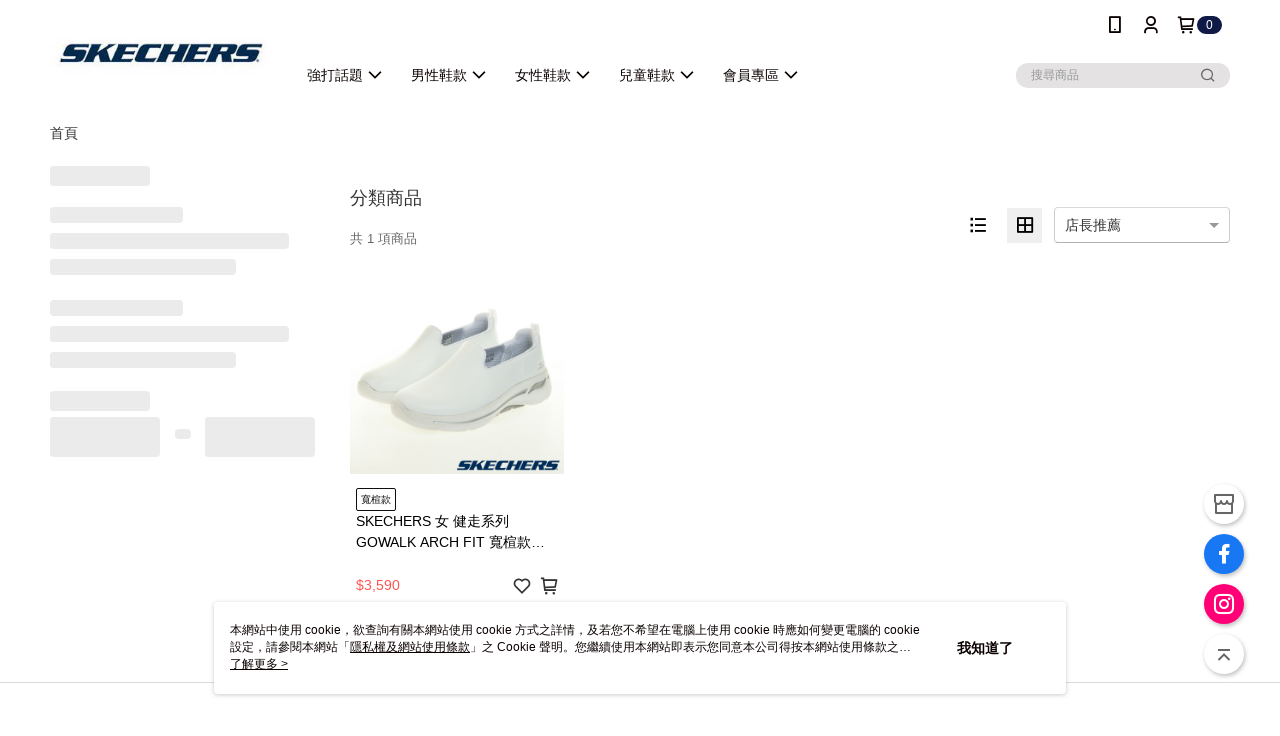

--- FILE ---
content_type: text/html; charset=utf-8
request_url: https://shop.skechers-twn.com/v2/official/SalePageCategory/468695
body_size: 16752
content:
<!DOCTYPE html>
<html>
<head>
  <title>【城市漫遊】GOWALK ARCH FIT健走鞋系列 | 【城市漫遊】GOWALK ARCH FIT健走鞋系列商品推薦 | SKECHERS</title>
  <meta property="og:title" content="【城市漫遊】GOWALK ARCH FIT健走鞋系列 | 【城市漫遊】GOWALK ARCH FIT健走鞋系列商品推薦 | SKECHERS">
  <meta property="og:type" content="website">
  <meta property="og:url" content="https://shop.skechers-twn.com/v2/official/SalePageCategory/468695">
  <meta property="og:description" content="SKECHERS提供【城市漫遊】GOWALK ARCH FIT健走鞋系列相關優惠與推薦商品價格可供挑選，線上選購【城市漫遊】GOWALK ARCH FIT健走鞋系列相關商品輕鬆簡單，更多【城市漫遊】GOWALK ARCH FIT健走鞋系列就在SKECHERS">
  <meta name="fb:app_id" content="548830365468426">
  <meta name="robots" content="noindex">
  <meta name="viewport" content="width=device-width, initial-scale=1">
  <meta name="description" content="SKECHERS提供【城市漫遊】GOWALK ARCH FIT健走鞋系列相關優惠與推薦商品價格可供挑選，線上選購【城市漫遊】GOWALK ARCH FIT健走鞋系列相關商品輕鬆簡單，更多【城市漫遊】GOWALK ARCH FIT健走鞋系列就在SKECHERS">
  <meta name="keywords" content="【城市漫遊】GOWALK ARCH FIT健走鞋系列,【城市漫遊】GOWALK ARCH FIT健走鞋系列">
  <link rel="alternate" hreflang="x-default" href="https://shop.skechers-twn.com/v2/official/SalePageCategory/468695" />
  <link rel="alternate" href="https://shop.skechers-twn.com/v2/official/SalePageCategory/468695?lang&#x3D;zh-TW" hreflang="zh-TW" />
  <link rel="canonical" href="https://shop.skechers-twn.com/v2/official/SalePageCategory/468695" />
  <link rel='stylesheet' href='https://cms-static.cdn.91app.com/lib/cms-theme-core/3.88.1/css/desktop.default.css?v=3.88.1'> 
  <link rel='stylesheet' href='https://cms.cdn.91app.com/cms/common/iconFonts/v1.1.15/nine1/nine1.css' />
  
  <script>
      (function (global) {
          global.nineyi = global.nineyi || {};
          (function (nineyi) {
              nineyi.shopId = 37223;
              nineyi.dependencies = {"imageServiceConfig":{"contentImagesPath":"contents/images","contentIcoPath":"contents/ico","imagePath":"images/original/","imageHost":"https://cms-static.cdn.91app.com/"},"isClearCache":false,"browsingMode":"desktop","device":"desktop","apiConfig":{"serverApiHost":"https://webapi-internal.91app.io/","clientApiHost":"/","isEnableCdnApi":true,"cdnApiHost":"https://webapi.91app.com/","bffHost":"https://fts-api.91app.com","ftsHost":"https://fts-api.91app.com/cms/v1","ftsHostTemp":"https://fts-api.91app.com"},"machineName":"catalog-85b8f559fd-4lhtw","fetchTimeout":"8000","env":"prod","isBot":false,"isGooglebot":false,"shopDomainName":"shop.skechers-twn.com","pageName":"category","routerPath":"","requestFullUrl":"https://shop.skechers-twn.com/v2/official/SalePageCategory/468695","shopId":37223,"isFromApp":false,"isShowCustomerServiceCenter":true,"isIE":false,"clientIp":"18.221.220.97","shopProfile":{"DomainType":"Official","AvailableDomain":"","ShopBasicInfo":{"ShopId":37223,"ShopName":"SKECHERS","ShopStatus":"Open","HasPreviewPermission":false,"ShopStartDate":"/Date(1512576000000+0800)/","ShopDomain":"shop.skechers-twn.com","IosAppId":"1330128555","AndroidPackageName":"com.nineyi.shop.s037223","IsAdultShop":false,"SsoDomain":"shop.skechers-twn.com","ShopType":"Ordinary","ThemeColor":"Grey","HasApp":true,"LayoutType":"Default","RefUrl":"https://bmai.app/2b227a56","HasBrandStory":true,"HasShopSummary":true,"StoreTotalCount":104,"DesktopLayoutLogo":"https://img.91app.com/webapi/images/s/ShopOfficialDesktopLayoutLogo/37223/37223logo?v=202601201146","MobileLayoutLogo":"https://img.91app.com/webapi/images/s/ShopOfficialMobileLayoutLogo/37223/37223logo?v=202601201146","PageTitle":"SKECHERS官方購物商城-舒適科技","FavIconUrl":"https://img.91app.com/webapi/images/o/16/16/ShopFavicon/37223/37223favicon?v=202601201146","AppleTouchIconUrl":"//img.91app.com/webapi/images/t/512/512/ShopIcon/37223/0/01210306","EnableSendAppLinkSMS":true,"ShopAppNameList":[{"AppName":"SKECHERS","OSTypeDef":"Android"},{"AppName":"SKECHERS","OSTypeDef":"iOS"}],"MetaDescription":"SKECHERS專業運動品牌的概念與設計，持續提供創新的科技和時尚的設計，成為運動用品市場上最受推崇的舒適品牌，將年輕與活力帶給每位喜歡SKECHERS的朋友！","MetaKeywords":"SKECHERS,GO WALK,GO RUN,PERFORMANCE,LIFE STYLE","SupplierName":"碩方國際貿易股份有限公司","IsAntiFraud":false,"CustomerServiceChannel":"System","IsDownloadAndroidAPK":false,"SoldOutType":0,"EnableSessionExpire":false,"IsEnabledBackInStockAlert":true,"ShopNameMultilingualContentMap":{},"RecaptchaEnterpriseSiteKey":"6LecElsnAAAAABRp8y6Izr5ErFozHQqdkRCtcHAs"},"ShopThirdPartyConfigInfo":{"FacebookConfig":{"FansPageUrl":"https://www.facebook.com/SKECHERS-464090063609240","AppId":"548830365468426","CommonAppId":"548830365468426","CustomAudiencesPixelIds":["161479812937628","1056879352772480","23921505887516208"],"IsEnableFacebookManualAdvancedMatching":true},"GoogleConfig":{"GoogleAnalyticsTrackingId":"UA-64482585-1","GTMContainerId":"GTM-M9L9DDN","OfficialShopGoogleTagConfig":{"GoogleConversionData":{"TrackingIdList":["676197714","16997858481"],"ShopUseNewCode":true,"ConversionList":[{"Id":"676197714","Label":"ipyCIHJgaICENLqt8IC","TagType":"GoogleConversionForShoppingCart"},{"Id":"16997858481","Label":"ubPvCMLmv8YaELH5mqk_","TagType":"GoogleConversionForShoppingCart"},{"Id":"16997858481","Label":"C9TVCI2bvcYaELH5mqk_","TagType":"GoogleConversionForRegistrationCompleted"},{"Id":"676197714","Label":"WAq-CKbJqaICENLqt8IC","TagType":"GoogleConversionForPayFinish"},{"Id":"16997858481","Label":"_ZapCO__ubsaELH5mqk_","TagType":"GoogleConversionForPayFinish"}]},"GoogleRemarketingData":{"TrackingIdList":["676197714"],"RemarketingList":[{"TrackingId":"676197714","Label":""}]},"GoogleAdwordsTrackingIdList":["676197714","16997858481"]},"GoogleAnalytics4TrackingId":"G-Y9CDZZCBSH"},"LineConfig":{"LineUserId":"","IsLineShopLandingPopupEnabled":false,"LineADTracking":[{"LineTagIdCode":"703a7ec1-6ae8-4123-80b8-fcc148185cb3","LineTrackingEvent":["Finish","AddToCart","Registration","ViewContent"]},{"LineTagIdCode":"39a17b73-029e-4215-b062-1905f43850cf","LineTrackingEvent":["Finish","AddToCart","Registration","ViewContent"]}]},"InstagramConfig":{"ShopInstagramUrl":"https://www.instagram.com/skecherstw"},"AdobeAnalyticsConfig":{"ScriptUrl":""},"YahooConfig":{"YahooGeminiTrackingInfoList":[]},"HasCustomerBot":false,"IsPassOuterMemberCode":true},"ShopCustomerServiceInfo":{"CustomServicePhone":"0255580123","CustomServicePhoneDesc":"週一～週五，09:30～17:30","FacebookBot":{"IsEnable":false,"CloseTime":false,"StartWeeklyWorkingDay":null,"EndWeekDayWorkingDay":null,"StartTime":null,"EndTime":null},"OmnichatAppKey":null,"OmnichatSsoKey":null,"ChatBotEnabled":false,"Vendor":null,"ExtensionMarketplaceUrl":null,"VendorToken1":null,"VendorToken2":null},"ShopFunction":{"IsShowQuestionInsert":true,"IsRememberCreditCard":false,"IsEnabledMultiShopCategory":false,"IsShowChangePassword":true,"IsEnableAddressBook":true,"AddressBookVersion":2,"IsPriceOnTop":false,"IsEnabledNewProductCard":true,"IsEnabledShopCategoryAutoDescription":false,"IsSuggestPriceShowPrice":true,"IsEnableLineAppOrder":false,"IsShowShopIntroduce":true,"IsEnabledRetailStoreExpress":false,"IsEnableShopCustomCurrencyRate":false,"IsEnabledCustomTranslation":false,"IsEnableStoreCredit":false,"IsShowStoreCreditInfo":false,"IsShowStoreOnlyLabel":true,"IsEnabledShopReturnGoods":true,"IsEnabledShopChangeGoods":true,"IsEnabledShopCustomReturnGoods":false,"IsEnabledShopCustomChangeGoods":false,"IsEnableSendAppDownLoadLinkReCaptcha":false,"IsEnabledSalesOrderExtendInfo":false,"IsShowAccountBinding":true,"IsEnableCommentAfterLogin":false,"IsEnableCommentAfterLoginReview":true,"IsShowTradesOrderGroupQRCode":false,"IsEnableGoogleAdManager":false,"IsEnableSkuPointsPay":false,"PointsPayDisplayType":"PointDesc","IsEnableMemberTierEventPopup":false},"EnableCmsModuleTypes":[],"IsVerifyCellphoneBeforeGetOuterId":true},"locale":"zh-TW","translationsData":{"zh-TW":{"theme_core":{"activity":{"days":"天","go_to_promotion_list":"查看活動列表","hours":"時","minutes":"分","promotion_come_to_end":"即將結束","promotion_latest":"最新","seconds":"秒"},"blog":{"article_default_description":"你可以開始在左側設定模組內容，文字模組提供了簡易編輯功能，可設定「字級大小」、「置左、置中、置右」、「粗體、設定文字顏色」，利用這些編輯功能，你可以很方便的編輯排版，完成豐富的內容經營！","article_default_title":"你可以開始在左側設定模組內容","intro":"文章引言","see_more":"去看看","tag":"醒目標籤","title":"文章標題"},"breadcrumbs":{"home_page":"首頁","store_express_page":"門市快送"},"browsing_history":{"bestsellers":"熱銷商品","browsing_history":"瀏覽紀錄","browsing_history_clear":"清除瀏覽紀錄","browsing_history_items":"件商品","browsing_history_none":"暫無瀏覽紀錄","browsing_history_see_more":"快去看看"},"collection_detail":{"detail_page_introduction":"穿搭介紹","detail_page_title":"日本穿搭","home_page":"首頁","no_product":"此穿搭頁面商品台灣皆無販售","not_found":"找不到相關的內容","relative_list_title":"此店員其它穿搭","sku_product_list_title":"穿著單品"},"collection_list":{"list_page_title":"日本穿搭","not_found":"找不到相關的內容","product_count":"共 %{productCount} 件商品"},"default":{"cancel":"取消","confirm":"確認","currency":"幣別","currency_selection":"幣別選擇","custom_title":"自訂標題","language":"語系","language_selection":"語系選擇","loading":"載入中...","look_around":"先逛逛","privacy_tip_info_check":"我知道了","privacy_tip_info_first":"本網站中使用 cookie，欲查詢有關本網站使用 cookie 方式之詳情，及若您不希望在電腦上使用 cookie 時應如何變更電腦的 cookie 設定，請參閱本網站「","privacy_tip_info_read_more":"了解更多 >","privacy_tip_info_second":"隱私權及網站使用條款","privacy_tip_info_third":"」之 Cookie 聲明。您繼續使用本網站即表示您同意本公司得按本網站使用條款之 Cookie 聲明使用 cookie。","restricted_popUp_content_check_age":"才能瀏覽與購買","restricted_popUp_content_HK":"警告：本物品內容可能令人反感；不可將本物品派發、傳閱、出售、出租、交給或出借予年齡未滿18歲的人士或將本物品向該等人士出示、播放或放映。","restricted_popUp_content_info":"請確認你的年齡已成年","restricted_popUp_enter":"已成年，繼續","restricted_popUp_leave":"未成年，離開","restricted_popUp_title":"限制級商品","settings":"設定"},"download":{"download_app":"此內容頁面僅限 APP 瀏覽，下載後查看內容","download_link":"或點擊下載","scan_qr_code":"掃描 QR Code 下載"},"error":{"page_not_found":"URL 錯誤，找不到此頁面","to_home":"點此回首頁"},"footer":{"about_us":"關於我們","anti_fraud_desc":"若接到可疑電話，請洽詢165反詐騙專線","benefit_terms":"會員權益聲明","best_view":"本站最佳瀏覽環境請使用Google Chrome、Firefox或Edge以上版本","brand_story":"品牌故事","contact_us":"聯絡我們","faq":"常見問題","message":"客服留言","official_app":"官方APP","payment":"付款方式","privacy":"隱私權及網站使用條款","return_exchange":"退換貨方式","service_information":"客服資訊","shipping":"運送方式","shopping_instructions":"購物說明","store_info":"門市資訊","store_introduction":"商店簡介","terms_and_conditions":"條款及細則"},"header":{"activity":"最新活動","app_download_send_to_number":"已傳送至%{phoneNumber}<br />您也可以掃描QR code下載","app_download_send_to_phone":"APP載點已傳送至您的手機!<br />您也可以掃描QR code下載","app_download_use_qr_code":"建議您使用QR code掃描下載","barcode_search_placeholder":"請輸入關鍵字或%{skuOuterIdName}","category":"商品分類","category_all":"此分類全部商品","category_badge_gift":"贈品","check_order":"查看訂單","checkout":"結帳","click_to_track_status":"點我追蹤狀態 (外連至UberDirect)","contact_customer":"聯繫客服","current_state":"目前狀態","customer_contact":"客服聯繫","deliver_to_new":"$0<store> 外送 至 $1<address>","delivered_to":"$0<store> 配送到： $1<address>","delivery_address":"外送地址","delivery_by":"由%{name}店為你配送！","delivery_time":"指定配達時段","download":"開啟APP","download_app":"APP下載","download_app_describe":"輸入手機下載官方APP，購物更便利","free_send_download_app":"免費傳送載點至手機","i_know":"我知道了","input_cellphone":"請輸入台灣手機號碼","input_cellphone_global":"請輸入手機號碼","input_key_word":"搜尋商品","invalid_cellphone_format":"手機格式不正確","link_word":"文字連結","log_out":"會員登出","login_signup":"會員登入/註冊","muji_search_barcode":"國際條碼搜尋","muji_search_placeholder":"請輸入關鍵字或國際條碼","my_account":"我的帳戶","my_coupons":"我的優惠券","my_favorite":"我的收藏","my_membership":"會員專區","my_orders":"訂單查詢","new_add_item":"最新加入項目","order_cancel_msg":"系統已為您取消訂單，如有疑問請","order_delivery_address":"目前此筆配送到 %{address} 的訂單","order_delivery_success":"您的訂單已成功配達。","order_fail_msg":"因部分原因配送異常，請您儘快與","order_set":"訂單成立","others_looking_for":"看看其他人都找了什麼","pick_up_at_the_store":"取貨門市","please_enter_shipping_address":"請輸入配送地址","points":"%{point}點","purchase_extra":"加價購","recommended_brand":"推薦品牌","scan_qr_download":"手機掃描 QR Code 立即下載","search":"搜尋","search_barcode":"%{skuOuterIdName}搜尋","shopping_cart":"購物車","shopping_cart_empty":"購物車內目前沒有商品","store":"%{name}店","store_selection_default_text":"選擇門市","store_selection_greeting":"歡迎蒞臨：","store_selection_hint_step1":"選擇最常去的門市為您服務吧！","store_selection_hint_step2":"由%{storeName}為您服務！","top_message":"此區為置頂訊息","use_app":"立刻使用官方APP","your_pick_up_store":"你的取貨門市！"},"header_slider":{"about_caption":"關於","about_us":"關於我們","activity":"最新活動","activity_and_preferential":"活動與優惠","answered":"常見問題","brand_story":"品牌故事","category":"分類","category_all_items":"全部商品","contact_us":"聯絡我們","customer_information":"客服資訊","events_and_discounts":"活動與優惠","exchange":"退換貨方式","facebook":"Facebook","follow_community":"追蹤社群","go_to_target_text":"前往%{targetText}","input_coupon":"優惠券","instagram":"Instagram","invitation_events":"邀請活動","invite_friends":"邀請好友","limited_discount":"限時折扣","line":"LINE","membership":"會員權益聲明","message":"客服留言","not_support_for_just_an_hour":"目前門市不支援小時達服務，先去其他地方逛逛","official_app":"官方APP","payment":"付款方式","privacy_policy":"隱私權及網站使用條款","select_channel":"選擇頻道分類","service_description":"服務說明","shipping":"運送方式","shop_category_is_in_preparation":"分類商品準備中，先去其他地方逛逛","shop_information":"商店資訊","shop_instructions":"購物說明","store":"門市","store_discounts":"門市券","store_information":"門市資訊","store_introduction":"商店簡介","terms_and_conditions":"條款及細則"},"hot_sale_ranking":{"page_title":"熱銷排行榜"},"inline":{"april":"4月","august":"8月","december":"12月","delivery":"外送","delivery_order_status_completed":"餐點已送達","delivery_order_status_delivering":"司機取餐運送中...","delivery_order_status_delivering_desc":"餐點已準備完成，等候司機取餐運送至指定地點","delivery_order_status_preparation_desc":"司機取餐後將以簡訊通知您","delivery_order_title":"預計送達時間","february":"2月","friday":"週五","january":"1月","july":"7月","june":"6月","march":"3月","may":"5月","monday":"週一","november":"11月","number_of_order":"訂單編號","number_of_people_dining":"%{number} 位","october":"10月","please_select_branch":"請選擇分店","reservation_button_reserve_table_title":"立即預訂","reservation_button_reserve_takeout_or_delivery_title":"立即預訂","reservation_dd_reserve_brand_title":"品牌","reservation_dd_reserve_store_title":"分店","reservation_dd_reserve_type_title":"預訂類型","reservation_option_booking":"訂位","reservation_option_online_shoping":"線上購物","reservation_option_takeout_or_delivery":"訂餐","reservation_order_title":"訂位資訊","saturday":"週六","seated":"已入座","select_branch":"選擇分店","september":"9月","sunday":"週日","take_out":"外帶","takeout_delivery_order_status_preparation":"餐點準備中...","takeout_delivery_order_status_waiting_confirmation":"訂單等待餐廳確認中","takeout_delivery_order_status_waiting_desc":"等餐廳確認後，您會收到簡訊才算訂單完成","takeout_order_status_completed":"已完成取餐","takeout_order_status_preparation_desc":"餐點準備完成後將以簡訊通知您","takeout_order_status_ready":"餐點準備完成，等待取餐","takeout_order_status_ready_desc":"請使用訂單編號至餐廳門市取餐","takeout_order_title":"預計取餐時間","thursday":"週四","today":"今日","tuesday":"週二","wednesday":"週三"},"location_inventory":{"cart_will_adjust":"你已選擇了不同的門市，如要繼續，你的購物車將會受庫存影響被調整。","change_delivery_store":"更換配送門市？","current_store":"目前配送門市","currently_busy":"目前忙碌中","have_inventory":"尚有庫存","nearby_inventory":"查看鄰近庫存","no_inventory":"暫無庫存","no_store_available":"目前無可配送門市","other_nearby_store":"其它鄰近門市","please_select_other_store":"目前門市暫時關閉服務，請重新選擇其它門市","re_enter_page":"請重新進入頁面，查看其它鄰近門市","select_this_store":"選擇此門市","sorry":"很抱歉！"},"member":{"check_member_level_description":"查看會員等級說明","check_new_level_benefits":"快來查看新等級的會員權益","check_renew_level_benefits":"快來查看目前等級的會員權益","congrats_upgrade":"升等成功！","renewal_successful":"續等成功！"},"product":{"add_back_in_stock":"貨到通知我","add_cart":"加入購物車","add_favorite":"收藏","add_to_cart":"購買","all_available_items_added":"你已將所有可購買商品添加到購物車","already_in_cart":"已在購物車","app_only":"APP獨賣！馬上下載","back_in_stock":"貨到通知","back_in_stock_input_mail_first":"可訂購時將以電子郵件或 App 推播通知","back_in_stock_input_mail_second":" 因數量有限，收到系統通知後請盡快購買，此功能無法保留商品","back_in_stock_input_mail_third":"確認通知即為同意商品追蹤 Email 及推播，並更新會員電子郵件資料","back_in_stock_limit_first":"訂閱數量已達上限，","back_in_stock_limit_second":"可至貨到通知頁面刪除","back_in_stock_not_login":"請先登入，再開啟通知","can_not_buy":"無法購買","cancel_back_in_stock":"取消貨到通知","choose_purchase_method":"請選擇購買方式","confirm":"確認","immediately_buy":"立即結帳","immediately_buy_express_sale_page":"馬上搶購","in_store_only":"門市限定","include_these_salepages_text":"內含以下商品","input_mail":"輸入電子郵件","insufficient_inventory":"庫存量不足","is_missing_purchase_method":"無法購買","its_restricted_product":"此為%{label}商品","limit_max_value_msg":"最多購買上限為%{maxValue}件","login":"登入","login_and_try_again":"請先登入會員後再試一次","mail":"電子郵件","mail_format_error":"電子郵件格式錯誤","max_purchase_limit":"已達最大可購數量","maximum_purchase_of_limit_items_for_this_product":"本商品最多購買 %{maxValue} 件","no_restock":"售完不補貨","not_selling_mask_label_text":"暫停販售","not_start_sell":"尚未開賣","points":"%{points}點","points_string":"點","purchase_qualification_required":"需至少符合以下一項資格才可購買","required":"必填","restock":"售完補貨中","salepage_bundle_p2_title":"選擇商品選項","salepage_removed_placeholder":"此商品已下架","select_product_for_comment":"選擇要評價的商品","selling_start_date_time":"%{sellingStartDateTime} 開賣","selling_will_kickoff":"即將開賣","share_to_buy":"分享後立即購買","sku_select_placeholder":"請選擇商品選項","sold_out":"已售完","sold_out_express_sale_page":"熱銷一空","some_items_are_out_of_stock":"部分商品的選項庫存不足，請重新選擇","stock_qty":"可售 %{stockQty} 件","subscribed_time":"加入時間：","this_option_is_out_of_stock":"此選項庫存不足，請重新選擇","unable_to_add_cart":"無法加入購物車"},"promotion":{"come_to_end":"即將結束","latest":"最新"},"quick_entry":{"shortcut_function":"快捷功能"},"recommendation_section":{"other_people_watching":"其他人也在看","recommended_to_you":"為你推薦","you_might_like":"你可能會喜歡"},"search":{"search_product":"搜尋商品"},"shop_category":{"all":"全部","all_category":"所有分類","all_products":"全部商品","category":"分類","category_products_title":"分類商品","chosen":"已選擇","clear_all_filters":"清除所有篩選","create_fast_buy_order_system_error":"系統忙碌中，請稍後再試。","delivery_sms":"配送簡訊","fast_buy":"快速結帳","fast_buy_api_false_common_message":"快速結帳失敗，請重新整理","fast_buy_change_order":"修改訂單","fast_buy_confirm":"確認","fast_buy_confirm_payment":"確認付款","fast_buy_discount":"折扣","fast_buy_discount_coupon":"折價券","fast_buy_eligible":"符合","fast_buy_error_message":"錯誤訊息","fast_buy_freight":"運費","fast_buy_giveaway":"贈","fast_buy_go_to_checkout":"前往結帳","fast_buy_go_to_index":"回首頁","fast_buy_ineligible":"不符合","fast_buy_no_garbage_error_message":"很抱歉，目前環保二用袋已售罄無法提供快速結帳。","fast_buy_order_info":"訂單資訊","fast_buy_payment_method":"付款方式","fast_buy_product_information":"商品資訊","fast_buy_receiver_info":"收件人資訊","fast_buy_shipping_coupon_discount":"運費券折扣","fast_buy_sold_out":"已售完","fast_buy_subtotal":"小計","fast_buy_total":"總計：","fast_buy_with_promo_code":"（含使用優惠碼 %{promoCode}）","filter":"篩選","filter_selected":"已選擇篩選條件","gift":"贈品","go_to_other_category":"先去別的分類逛逛","go_to_other_place":"先去其他地方逛逛","highest":"最高","home_page":"首頁","lowest":"最低","no_products_matched_filter":"沒有商品符合篩選條件","not_support_for_just_an_hour":"目前門市不支援小時達服務","order_delivery_notification":"下單後務必留意$0<sms>與$1<notification>確保商品順利送交予您！","orderby_curator":"店長推薦","orderby_newest":"最新上架","orderby_page_view":"最多人看","orderby_price_high_to_low":"價格高到低","orderby_price_low_to_high":"價格低到高","orderby_sales":"熱賣商品","original_range":"原始區間","pay_amount":"金額：","payment":"付款方式","please_choose":"請選擇","popular_tag":"熱門標籤","price":"價格","price_range":"價格區間","product_category":"商品分類","product_count":"共 %{productCount} 項商品","products_in_this_section":"本區商品","publish_notification":"推播通知","related_category":"相關分類","related_products":"相關商品","select_category":"選擇分類","select_channel":"選擇頻道分類","shipping":"運送方式","shop_category_is_in_preparation":"分類商品準備中","shopping_cart_price":"購物車金額：","show_all_filters":"顯示所有篩選條件","show_less":"顯示更少","show_more":"顯示更多","sort_by":"排序","swipe_to_next_category":"繼續滑動看下一個分類","swipe_to_prev_category":"繼續滑動看上一個分類","unlimited":"不限","watching":"你正在看"},"store_express":{"active_location":"配送門市","address":"地址","address_not_found":"輸入的地址不在配送範圍無法運送，請嘗試輸入其他地址","address_title":"快送地址","auto_locate_failed":"獲取定位失敗","auto_locate_success":"定位成功","avaliable_locations":"可配送鄰近門市如下：","block":"地區","change_location_hint":"將為你確認購物車商品在「%{locationName}」的庫存，你確定要變更嗎？","check_location":"已配對最近門市","chincking":"配對中","city":"縣市","comment":"備註","comment_hint":"輸入樓層或房號","confirm":"確認","display_error_msg":"顯示錯誤訊息","distance":"距離","inout_address":"輸入地址","input_address":"輸入地址","input_floor":"輸入樓層或房號","input_location":"輸入門市","left_hint":"你確定要離開外送門市服務嗎？","location_service":"定位服務","location_title":"變更配送門市","modify":"修改","no_choice":"尚未選擇","no_location_address":"尚無門市地址","receiver_info":"收件資訊","renew_location":"已重新配對新門市","select_block":"選擇地區","select_city":"選擇縣市","send_to":"外送至","sent_to_address":"外送至%{address}","update_location_confirm":"修改地址或配送門市，須回到首頁調整並重新結帳，你確定要修改嗎？","welcome":"歡迎使用門市快送"},"tag_category":{"related_category":"相關分類","related_products":"相關商品","watching":"你正在看"},"toast":{"add_success":"加入成功","add_to_cart_fail":"加入購物車失敗，請稍後再試","add_to_wishlist_successfully":"加入收藏成功","back_in_stock_subscribe_success":"可訂購時將通知","back_in_stock_unsubscribe_success":"已取消通知","cancel_back_in_stock_input_mail_success":"已取消通知","filter_upper_limit":"篩選條件已達上限","got_it":"我知道了","is_closed":"商品已下架","login_success":"登入成功","logout_success":"登出成功","no_start":"商品尚未開賣","not_found":"無此商品","reload":"重新整理","remove_success":"移除成功","removed_from_wishlist_successfully":"移除收藏成功","sale_page_bundle_loading_failed":"無法載入商品資訊","select_error":"請先選取選項","sold_out":"商品已售完","submit_error":"送出失敗","submit_success":"送出成功","system_error":"系統忙碌中，請重試","un_listing":"此商品尚未發布"},"toolbox":{"coupon":"門市券","custom":"自訂功能","fb_messenger":"FB Messenger","fb_page":"Facebook 粉絲團","fb_send_messege":"發送訊息","ig":"Instagram","line":"LINE","store_info":"門市資訊"}},"catalog":{}}},"market":"TW","isEnableLocaleSelect":true,"isShowCollectionBoard":false,"isEnableCustomerServiceCenter":true,"isEnableCmsCdn":true,"themecoreVersion":"3.88.1","serverRenderData":{"isEnableSpecialPriceFrontendSort":false,"isEnableStoreExpressPage":false,"googleApiKey":"AIzaSyCDgF43O93eq3D2yjdisjZrHOj_CEtEd_0","metafieldTemplate":{"id":"68ad66db3b05fb4e448deb5b","type":"SalepageCard","templateFields":[{"key":"metafield_4","templateFieldKey":"template_field_1","displayType":"SecondaryLabel","textSize":"10px","textWeight":"Normal","textColor":"#0d0d0d"},{"key":"metafield_3","templateFieldKey":"template_field_2","displayType":"SecondaryLabel","textSize":"10px","textWeight":"Normal","textColor":"#0d0d0d"},{"key":"salepage_title","templateFieldKey":"template_field_3","displayType":"Text","textSize":"14px","textWeight":"Normal","textColor":"#000000"},{"key":"salepage_price","templateFieldKey":"template_field_4","displayType":"Text","textSize":"14px","textWeight":"Bold","textColor":"#000000"}]}},"isDesignCloudEnabled":false,"designCloudBigCEnabledArea":[]};
              nineyi.isPreviewMode = false;
              nineyi['__PRELOADED_STATE__'] = {"globalStyleData":{"generalStyle":{"discountMoneyColor":"#ff5353","moneyColor":"#ff5353"}},"construct":{"header":[{"moduleIndex":0,"attributes":{"isFirstView":true,"activityMenuSwitch":{"isTurnOn":false},"logoSrc":{"materialId":"brand002_logo","materialKey":"brand002_logo-t1i2qvnurn","materialItem":{"materialKey":"brand002_logo-t1i2qvnurn","isEnableCompressDesktop":true,"desktopImageInfo":{"width":300,"fileSize":20088,"fileExtension":"image/jpeg","resizeList":[],"height":88},"imageUrl":"2883f3e6-5e6e-4c69-aa09-295b354f854a-1580865421-9nb61kr3du_d.jpg"}},"categoryMenuSwitch":{"isTurnOn":true},"toolbox":{"toolboxList":[{"urlType":"custom","isPinned":false,"itemIndex":0,"linkUrl":"https://shop.skechers-twn.com/V2/Shop/StoreList/37223","invalid":false,"id":"store_info","itemKey":"7z6lzu6u59"},{"urlType":"custom","isPinned":false,"itemIndex":1,"linkUrl":"https://www.facebook.com/SKECHERS-464090063609240","invalid":false,"id":"fb_page","itemKey":"6qiavtgtnz"},{"itemIndex":2,"linkUrl":"https://www.instagram.com/skecherstw","urlType":"custom","id":"ig","isPinned":false,"itemKey":"fsdjidcrog"}]},"badgeStyle":{"color":"#ffffff","backgroundColor":"#101a47"},"customLinkListMenuSwitch":{"isTurnOn":true},"headerStyle":{"backgroundColor":"#ffffff"},"navStyle":{"color":"#0b0000"},"topMessageData":{"backgroundColor":"#0e0e43","urlType":"internal","isTurnOn":false,"text":"立即下載SKECHERS官方旗艦店贈$50元現金券","color":"#ffffff"},"customLinkListMenu":[{"linkInfo":{"params":"231427","pageType":"p02"},"urlType":"internal","itemIndex":0,"childList":[{"itemIndex":0,"linkInfo":{"params":"231427","pageType":"p02"},"urlType":"internal","text":"本月新品","itemKey":"77gx6w076k","linkUrl":"https://shop.skechers-twn.com/v2/official/SalePageCategory/231427"},{"itemIndex":1,"linkInfo":{"pageType":"p03"},"linkUrl":"https://shop.skechers-twn.com/page/gowalk7","urlType":"custom","text":"【廣告主打款】GOWALK 7 全新上市","itemKey":"92luh6216h"},{"itemIndex":2,"linkUrl":"https://shop.skechers-twn.com/page/002","urlType":"custom","text":"【頂級健走】GOWALK DISTANCE WALKER","itemKey":"rrsgwci2nq"},{"itemIndex":3,"linkUrl":"https://shop.skechers-twn.com/page/001","urlType":"custom","text":"【極速登場】GORUN RAZOR 4","itemKey":"0pwy0jdzvl"},{"itemIndex":4,"linkInfo":{"params":"bcbbd942-35e6-43e6-8343-6191f5d0b3eb","pageType":"p17"},"urlType":"internal","text":"【新品開箱】全方位跑鞋","itemKey":"y2rj44dngx","linkUrl":"https://shop.skechers-twn.com/page/GORUNRIDEX"},{"itemIndex":5,"linkInfo":{"params":"6e34b2f6-d414-42bc-a679-2f88ce652842","pageType":"p17"},"urlType":"internal","text":"【加大鞋頭】D’LUX FAMILY","itemKey":"a6eufbwg2r","linkUrl":"https://shop.skechers-twn.com/page/DLUX_FAMILY"},{"itemIndex":6,"linkUrl":"https://shop.skechers-twn.com/page/SLIP-INS","urlType":"custom","text":"【瞬穿舒適科技】SLIP-INS","itemKey":"vbhj9p987y"},{"itemIndex":7,"linkUrl":"https://shop.skechers-twn.com/page/WORK","urlType":"custom","text":"【專業職人必備】工作鞋","itemKey":"z9ttti6vt0"},{"itemIndex":8,"linkUrl":"https://shop.skechers-twn.com/page/JAMES_GOLDCROWN","urlType":"custom","text":"【藝術聯名】JAMES GOLDCROWN","itemKey":"wzyn1fesc2"},{"itemIndex":9,"linkUrl":"https://shop.skechers-twn.com/page/UNO","urlType":"custom","text":"【街頭潮流】UNO","itemKey":"o977q8flif"},{"itemIndex":10,"linkUrl":"https://shop.skechers-twn.com/page/LIGHTS","urlType":"custom","text":"【閃亮焦點】兒童炫彩燈鞋","itemKey":"nvv4h3uxul"},{"itemIndex":11,"linkUrl":"https://shop.skechers-twn.com/page/socks","urlType":"custom","text":"【舒適著感】銀離子襪款","itemKey":"2ffcer19dc"}],"text":"強打話題","additionalChildList":[],"itemKey":"7fsylwxida","linkUrl":"https://shop.skechers-twn.com/v2/official/SalePageCategory/231427"},{"itemIndex":1,"childList":[{"itemIndex":0,"linkInfo":{"params":"227185","pageType":"p02"},"urlType":"internal","text":"專業機能","itemKey":"6qzgy9yv95","linkUrl":"https://shop.skechers-twn.com/v2/official/SalePageCategory/227185"},{"itemIndex":1,"linkInfo":{"params":"227188","pageType":"p02"},"urlType":"internal","text":"智慧生活","itemKey":"0lxu8mseph","linkUrl":"https://shop.skechers-twn.com/v2/official/SalePageCategory/227188"}],"text":"男性鞋款","additionalChildList":[{"parentItemKey":"6qzgy9yv95","level":3,"itemList":[{"itemIndex":0,"linkInfo":{"params":"227189","pageType":"p02"},"urlType":"internal","text":"健走系列","itemKey":"idrtxyxu28","linkUrl":"https://shop.skechers-twn.com/v2/official/SalePageCategory/227189"},{"itemIndex":1,"linkInfo":{"params":"227190","pageType":"p02"},"urlType":"internal","text":"跑步系列","itemKey":"76oiqsdgbj","linkUrl":"https://shop.skechers-twn.com/v2/official/SalePageCategory/227190"},{"itemIndex":2,"linkInfo":{"params":"227191","pageType":"p02"},"urlType":"internal","text":"越野系列","itemKey":"3mlglfbcxl","linkUrl":"https://shop.skechers-twn.com/v2/official/SalePageCategory/227191"},{"itemIndex":3,"linkInfo":{"params":"227194","pageType":"p02"},"urlType":"internal","text":"涼拖系列","itemKey":"1oxxwu8sqq","linkUrl":"https://shop.skechers-twn.com/v2/official/SalePageCategory/227194"}]},{"parentItemKey":"0lxu8mseph","level":3,"itemList":[{"itemIndex":0,"linkInfo":{"params":"227192","pageType":"p02"},"urlType":"internal","text":"運動系列","itemKey":"naauwnjb8b","linkUrl":"https://shop.skechers-twn.com/v2/official/SalePageCategory/227192"},{"itemIndex":1,"linkInfo":{"params":"227193","pageType":"p02"},"urlType":"internal","text":"休閒系列","itemKey":"7cb7h30c6n","linkUrl":"https://shop.skechers-twn.com/v2/official/SalePageCategory/227193"},{"itemIndex":2,"linkInfo":{"params":"227195","pageType":"p02"},"urlType":"internal","text":"涼拖系列","itemKey":"g57lcltvci","linkUrl":"https://shop.skechers-twn.com/v2/official/SalePageCategory/227195"}]}],"itemKey":"qgwv6t8o18"},{"itemIndex":2,"childList":[{"itemIndex":0,"linkInfo":{"params":"227166","pageType":"p02"},"urlType":"internal","text":"專業機能","itemKey":"7cwgswmr6q","linkUrl":"https://shop.skechers-twn.com/v2/official/SalePageCategory/227166"},{"itemIndex":1,"linkInfo":{"params":"227175","pageType":"p02"},"urlType":"internal","text":"智慧生活","itemKey":"5342j1h1uz","linkUrl":"https://shop.skechers-twn.com/v2/official/SalePageCategory/227175"}],"text":"女性鞋款","additionalChildList":[{"parentItemKey":"7cwgswmr6q","level":3,"itemList":[{"itemIndex":0,"linkInfo":{"params":"227172","pageType":"p02"},"urlType":"internal","text":"健走系列","itemKey":"3r36c1epye","linkUrl":"https://shop.skechers-twn.com/v2/official/SalePageCategory/227172"},{"itemIndex":1,"linkInfo":{"params":"227173","pageType":"p02"},"urlType":"internal","text":"跑步系列","itemKey":"yp0q1vpugc","linkUrl":"https://shop.skechers-twn.com/v2/official/SalePageCategory/227173"},{"itemIndex":2,"linkInfo":{"params":"227174","pageType":"p02"},"urlType":"internal","text":"越野系列","itemKey":"s6mx5gomyx","linkUrl":"https://shop.skechers-twn.com/v2/official/SalePageCategory/227174"},{"itemIndex":3,"linkInfo":{"params":"227180","pageType":"p02"},"urlType":"internal","text":"涼拖系列","itemKey":"ikc9vn233v","linkUrl":"https://shop.skechers-twn.com/v2/official/SalePageCategory/227180"}]},{"parentItemKey":"5342j1h1uz","level":3,"itemList":[{"itemIndex":0,"linkInfo":{"params":"227178","pageType":"p02"},"urlType":"internal","text":"運動系列","itemKey":"4eoqmevmwr","linkUrl":"https://shop.skechers-twn.com/v2/official/SalePageCategory/227178"},{"itemIndex":1,"linkInfo":{"params":"227179","pageType":"p02"},"urlType":"internal","text":"休閒系列","itemKey":"6nw06yot24","linkUrl":"https://shop.skechers-twn.com/v2/official/SalePageCategory/227179"},{"itemIndex":2,"linkInfo":{"params":"227181","pageType":"p02"},"urlType":"internal","text":"涼拖系列","itemKey":"fusm73zue5","linkUrl":"https://shop.skechers-twn.com/v2/official/SalePageCategory/227181"}]}],"itemKey":"abqnby7jh7"},{"itemIndex":3,"childList":[{"itemIndex":0,"linkInfo":{"params":"224633","pageType":"p02"},"urlType":"internal","text":"男童系列","itemKey":"6e03mjmw9k","linkUrl":"https://shop.skechers-twn.com/v2/official/SalePageCategory/224633"},{"itemIndex":1,"linkInfo":{"params":"224632","pageType":"p02"},"urlType":"internal","text":"女童系列","itemKey":"dj0bfss7r1","linkUrl":"https://shop.skechers-twn.com/v2/official/SalePageCategory/224632"},{"itemIndex":2,"linkInfo":{"params":"224634","pageType":"p02"},"urlType":"internal","text":"嬰童系列","itemKey":"rt2l4otmg9","linkUrl":"https://shop.skechers-twn.com/v2/official/SalePageCategory/224634"},{"itemIndex":3,"linkInfo":{"params":"319986","pageType":"p02"},"urlType":"internal","text":"閃燈鞋款","itemKey":"dvfd2oan4b","linkUrl":"https://shop.skechers-twn.com/v2/official/SalePageCategory/319986"}],"text":"兒童鞋款","itemKey":"yz5jivjpt4"},{"itemIndex":4,"linkInfo":{"params":"47da5a71-0dcb-419f-9bb6-7361a706e0d0","pageType":"p17"},"urlType":"internal","childList":[{"itemIndex":0,"linkUrl":"https://shop.skechers-twn.com/page/MemberBenefits","urlType":"custom","text":"會員點點成金","itemKey":"eo3zwtg9yd"},{"itemIndex":1,"linkUrl":"https://skechers-twn.com/sk-group-buying/index.html","urlType":"custom","text":"企業團購網","itemKey":"9lpy7kbecs"}],"text":"會員專區","itemKey":"1n7bssappm","linkUrl":"https://shop.skechers-twn.com/page/MemberBenefits"}],"activityMenu":{"title":"男性鞋款","caption":"男性鞋款"},"optionsMenuSwitch":{"ecouponMenuIsTurnOn":true,"browsingHistoryMenuIsTurnOn":true,"promotionMenuIsTurnOn":true}},"id":"HeaderB","groupId":"Header","moduleKey":"t1i2qvnurn"}],"center":[{"moduleIndex":0,"attributes":{"isFirstView":true,"isShowOnMobile":true},"id":"CategoryBreadcrumbs"},{"moduleIndex":1,"attributes":{"isFirstView":true,"isShowOnMobile":true,"displayRowNumber":2},"id":"CategoryTags"},{"moduleIndex":2,"componentType":"pages","attributes":{"isFirstView":true},"id":"ShopCategory"}],"footer":[{"moduleIndex":-1,"attributes":{"isFirstView":false},"id":"Footer","groupId":"Footer","moduleKey":"b214efb8-0f62-4653-b0a3-8ce08951d6fe"}]},"pageMetaData":{}};
              nineyi.silo = '91app';
              nineyi.pageType = 'p02';
              nineyi.viewId = '';
              nineyi.i18n = {"preferredCurrency":"TWD","isEnableAutoDetectLanguage":false,"detectLocationPreferredLangs":["zh-TW"],"defaultLanguage":"zh-TW","availableLanguages":["zh-TW"],"isEnableLanguage":true,"allLanguages":[{"lang":"en-US","display":"English (US)"},{"lang":"zh-TW","display":"中文 (繁體)"},{"lang":"zh-HK","display":"中文 (香港)"},{"lang":"zh-CN","display":"中文 (简体)"},{"lang":"ms-MY","display":"Bahasa Melayu"},{"lang":"ja-JP","display":"日本語"},{"lang":"th-TH","display":"ไทย"}],"defaultCurrency":"TWD","availableCurrencies":["TWD"],"isEnableCurrency":false,"salesMarketSettings":{"salesMarket":"TW","salesCurrency":"TWD"}} || {};
              nineyi.dcCdnDomain = 'https://cms-static.cdn.91app.com/static/userSite/trinity-core/1.0.16';
              nineyi.dcApiDomain = 'https://design-api.91app.com';
          })(global.nineyi)
      })(window);
  </script>  <script>
      window.nineyi = window.nineyi || {};
      window.nineyi.gaSetting = {
          GoogleAnalyticsTrackingId: 'UA-64482585-1',
          GoogleAnalytics4TrackingId: 'G-Y9CDZZCBSH',
          CookieDomainSetting: document.location.hostname,
          originDomain: '',
          officialSsoDomain: 'shop.skechers-twn.com',
          countryName: 'tw'
      };
  </script>  <!--GoogleConversion Start-->
  <script async src="https://www.googletagmanager.com/gtag/js?id=UA-64482585-1"></script>
  <script>
      window.dataLayer = window.dataLayer || [];
      function gtag() { dataLayer.push(arguments); }
      gtag('js', new Date());
      gtag('config', 'AW-676197714',{
          cookie_domain: document.location.hostname,
          allow_enhanced_conversions: true,
      });
      gtag('config', 'AW-16997858481',{
          cookie_domain: document.location.hostname,
          allow_enhanced_conversions: true,
      });
  </script>
  <!--GoogleConversion End-->  <!-- Google Tag Manager -->
  <script>(function(w,d,s,l,i){w[l]=w[l]||[];w[l].push({'gtm.start':
  new Date().getTime(),event:'gtm.js'});var f=d.getElementsByTagName(s)[0],
  j=d.createElement(s),dl=l!='dataLayer'?'&l='+l:'';j.async=true;j.src=
  'https://www.googletagmanager.com/gtm.js?id='+i+dl;f.parentNode.insertBefore(j,f);
  })(window,document,'script','dataLayer','GTM-M9L9DDN');</script>
  <!-- End Google Tag Manager -->  <script type="application/ld+json">
    {
      "@context": "http://schema.org",
      "@type": "LocalBusiness",
      "name": "【城市漫遊】GOWALK ARCH FIT健走鞋系列 | 【城市漫遊】GOWALK ARCH FIT健走鞋系列商品推薦 | SKECHERS",
      "image": ""
    }
  </script>  <link rel='icon' href=https://img.91app.com/webapi/images/o/16/16/ShopFavicon/37223/37223favicon?v&#x3D;202601201146 />
  <link rel='shortcut icon' href=https://img.91app.com/webapi/images/o/16/16/ShopFavicon/37223/37223favicon?v&#x3D;202601201146 />
  <link rel="apple-touch-icon" href=//img.91app.com/webapi/images/t/512/512/ShopIcon/37223/0/01210306 />
  <link rel="apple-touch-icon" sizes="180x180" href=//img.91app.com/webapi/images/t/512/512/ShopIcon/37223/0/01210306>
  <link rel="apple-touch-icon-precomposed" href=//img.91app.com/webapi/images/t/512/512/ShopIcon/37223/0/01210306 /></head>
<body >
  <!-- Google Tag Manager (noscript) -->
  <noscript><iframe src="https://www.googletagmanager.com/ns.html?id=GTM-M9L9DDN"
  height="0" width="0" style="display:none;visibility:hidden"></iframe></noscript>
  <!-- End Google Tag Manager (noscript) -->  <!-- Facebook Pixel Code Start -->
  <script>
      !function (f, b, e, v, n, t, s) {
          if (f.fbq) return;
          n = f.fbq = function () {
              n.callMethod ?
                  n.callMethod.apply(n, arguments) : n.queue.push(arguments)
          };
          if (!f._fbq) f._fbq = n;
          n.push = n;
          n.loaded = !0;
          n.version = '2.0';
          n.queue = [];
          t = b.createElement(e);
          t.async = !0;
          t.src = v;
          s = b.getElementsByTagName(e)[0];
          s.parentNode.insertBefore(t, s)
      }(window, document, 'script', '//connect.facebook.net/en_US/fbevents.js');
      window.nineyi.facebookConfig = JSON.parse('{"FansPageUrl":"https://www.facebook.com/SKECHERS-464090063609240","AppId":"548830365468426","CommonAppId":"548830365468426","CustomAudiencesPixelIds":["161479812937628","1056879352772480","23921505887516208"],"IsEnableFacebookManualAdvancedMatching":true,"allSiteFbPixelId":"1021834927899745"}');
  </script>
  <!--Facebook Pixel Code End-->  <!-- LINE Tag Base Code Start -->
  <script>
  (function(g,d,o){
  g._ltq=g._ltq||[];g._lt=g._lt||function(){g._ltq.push(arguments)};
  var h=location.protocol==='https:'?'https://d.line-scdn.net':'http://d.line-cdn.net';
  var s=d.createElement('script');s.async=1;
  s.src=o||h+'/n/line_tag/public/release/v1/lt.js';
  var t=d.getElementsByTagName('script')[0];t.parentNode.insertBefore(s,t);
      })(window, document);
  </script>
  <noscript>
  <img height="1" width="1" style="display:none"
      src="https://tr.line.me/tag.gif?c_t=lap&t_id=703a7ec1-6ae8-4123-80b8-fcc148185cb3&e=pv&noscript=1" />
  <img height="1" width="1" style="display:none"
      src="https://tr.line.me/tag.gif?c_t=lap&t_id=39a17b73-029e-4215-b062-1905f43850cf&e=pv&noscript=1" />
  </noscript>
  <!-- End LINE Tag Base Code End -->
  <!-- shopExtensions Start-->
  <!-- shopExtensions End-->  <!-- YAHOO Gemini Code Start -->
  <script type="application/javascript">
      (function (w, d, t, r, u) {
          w[u] = w[u] || [];
          JSON.parse('[]').forEach(function (item) {
              let _properties = { 'pixelId': item.PixelId };
              w[u].push({
                  'projectId': item.ProjectId,
                  'properties': _properties
              })
          });
          var s = d.createElement(t);
          s.src = r;
          s.async = true;
          s.onload = s.onreadystatechange = function () {
              var y, rs = this.readyState, c = w[u];
              if (rs && rs != "complete" && rs != "loaded") {
                  return
              } try {
                  y = YAHOO.ywa.I13N.fireBeacon;
                  w[u] = [];
                  w[u].push = function (p) { y([p]) };
                  y(c)
              } catch (e) { }
          };
          var scr = d.getElementsByTagName(t)[0], par = scr.parentNode;
          par.insertBefore(s, scr) ;
      })(window, document, "script", "https://s.yimg.com/wi/ytc.js", "dotq");
  </script>
  <!-- YAHOO Gemini Code End -->
  <script>
      (function (root) {
          root.nineyi = root.nineyi || {};
          root.nineyi.ServiceWorker = root.nineyi.ServiceWorker || {};
          root.nineyi.ServiceWorker.Env = "prod";
          root.nineyi.ServiceWorker.Options = {
  	        v: "1",
  	        tid: "UA-64482585-1",
  	        ccode: "TW",
  	        ch: 'web',
  	        cud: "TWD",
  	        ld: "zh-TW"
          }
      })(this);
  </script>  <div id="fb-root"></div>
  <script>
      if(typeof window !== 'undefined') {
          window.fbAsyncInit = function() {
              FB.init({
                  appId            : "548830365468426",
                  autoLogAppEvents : true,
                  xfbml            : true,
                  version          : "v2.10"
              });
          };
      }
  </script>
  <script async defer crossorigin="anonymous">
      (function (d, s, id) {
          var js, fjs = d.getElementsByTagName(s)[0];
          if (d.getElementById(id)) return;
          js = d.createElement(s);
          js.id = id;
          js.src = "//connect.facebook.net/zh_TW/sdk.js";
          fjs.parentNode.insertBefore(js, fjs);
      }(document, 'script', 'facebook-jssdk'));
  </script>  <div id="root"></div>
<section id="seo-auto-description-section" style="visibility: hidden;">
    <p></p>
    <p></p>
</section>
<script type="application/ld+json">
    {
    "@context": "https://schema.org",
    "@type": "BreadcrumbList",
    "itemListElement": [{"@type":"ListItem","position":1,"name":"首頁","item":"https://shop.skechers-twn.com"}]
    }
</script>
  <!-- StackDriver Reporter Start -->
  <script>
      window.nineyi.env = 'prod';
      window.nineyi.stackdriverConfig = {"name":"catalog","version":"5.99.0"};
  </script>
  <!-- StackDriver Reporter End -->  
  
  <script type="text/javascript" src="https://tracking-client.91app.com/tracking-service/sdk/ec/latest/main.min.js?timestamp=1693903690"></script>
  
  <script src="https://cms-static.cdn.91app.com/lib/react/16.14.0/umd/react.production.min.js?timestamp=1693903690"></script>
  <script src="https://cms-static.cdn.91app.com/lib/react-dom/16.14.0/umd/react-dom.production.min.js?timestamp=1693903690"></script>
  
  <script src="https://cms-static.cdn.91app.com/lib/lodash/4.17.21/lodash.min.js?timestamp=1693903690"></script>
  <script src="https://cms-static.cdn.91app.com/lib/jsonpath/1.1.1/jsonpath.min.js?timestamp=1693903690"></script>
  <script src="https://cms-static.cdn.91app.com/lib/react-redux/7.2.3/react-redux.min.js?timestamp=1693903690"></script>
  <script src="https://app.cdn.91app.com/global/currency-exchange-rate/currency.js"></script>
  

    <script defer src="https://cms-static.cdn.91app.com/lib/cms-theme-core/3.88.1/js/nineyi.themeCore.desktop.category.vendor.module.js?timestamp=1693903690"></script>
    <script defer src="https://cms-static.cdn.91app.com/lib/cms-theme-core/3.88.1/js/nineyi.themeCore.desktop.category.vendor-91app.module.js?timestamp=1693903690"></script>
    <script defer src="https://cms-static.cdn.91app.com/lib/cms-theme-core/3.88.1/js/nineyi.themeCore.desktop.category.client.module.js?timestamp=1693903690"></script>
</body>
</html>